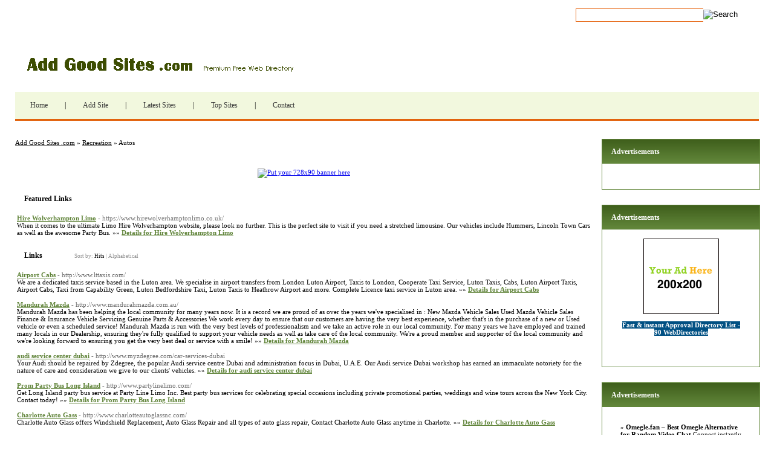

--- FILE ---
content_type: text/html; charset=utf-8
request_url: https://addgoodsites.com/Recreation/Autos/
body_size: 12616
content:

<!DOCTYPE html PUBLIC "-//W3C//DTD XHTML 1.0 Transitional//EN" "http://www.w3.org/TR/xhtml1/DTD/xhtml1-transitional.dtd">
<html xmlns="http://www.w3.org/1999/xhtml">
<head>
<title>Add Good Sites .com - Recreation &gt; Autos </title>
<meta http-equiv="Content-Type" content="text/html; charset=UTF-8" />
<link rel="stylesheet" type="text/css" href="/templates/main.css" />
<!--[if IE]><link rel="stylesheet" type="text/css" href="/templates/ie.css" /><![endif]-->
<meta name="google-site-verification" content="DMcYpmCTzwFpXzZWzkmCqu7is6WXOAS1gxixERK4DLE" />
<meta name="generator" content="Add Good Sites .com Running on PHP Link Directory 2.2.0" />
<!-- Begin AdvertiseSpace Site 91746 -->
<script type="text/javascript">
                (function() {
                    var ads = document.createElement('script');
                    ads.type = 'text/javascript';
                    ads.async = true;
                    ads.src = ('https:' == document.location.protocol ? 'https:' : 'http:') + '//ads.advertisespace.com/ad/91746-pxfw0D/1.js';
                    var s = document.getElementsByTagName('script')[0];
                    s.parentNode.insertBefore(ads, s);
                })();
            </script>
<!-- End AdvertiseSpace Site 91746 -->
<script src='https://www.google.com/recaptcha/api.js'></script>
</head>
<body>
﻿
<form id="search" action="/index.php" method="get">
<input type="text" class="text" onclick="this.value=''" name="q" size="20" value="" /><input type="image" src="/templates/images/searchbtn.jpg" alt="Search" />
</form>
<h1 id="logo"><a href="/">Add Good Sites .com</a></h1>
<ul id="menu"><li><a href="/">Home</a> | </li><li><a href="/submit.php?c=258" title="Submit your link to the directory">Add Site</a> | </li><li><a href="/index.php?p=d" title="Browse latest submitted links">Latest Sites</a> | </li><li><a href="/index.php?p=h" title="Browse most popular links">Top Sites</a> | </li><li><a href="/contact.php" title="Contact directory owner">Contact</a></li></ul><div id="container"><div id="contentcontainer"><div id="content"><div id="path"><a href="/">Add Good Sites .com</a> &raquo; <a href="/Recreation/">Recreation</a> &raquo; Autos</div>
<center>
<div id="contentad369350"></div>
<script type="text/javascript">
    (function(d) {
        var params =
        {
            id: "27bbd747-cfb4-4e8f-a659-63b0cbfedec4",
            d:  "Y3JhaWdzbGlzdGRpcmVjdG9yeS5uZXQ=",
            wid: "369350",
            cb: (new Date()).getTime()
        };

        var qs=[];
        for(var key in params) qs.push(key+'='+encodeURIComponent(params[key]));
        var s = d.createElement('script');s.type='text/javascript';s.async=true;
        var p = 'https:' == document.location.protocol ? 'https' : 'http';
        s.src = p + "://api.content-ad.net/Scripts/widget2.aspx?" + qs.join('&');
        d.getElementById("contentad369350").appendChild(s);
    })(document);
</script>
<div id="contentad369351"></div>
<script type="text/javascript">
    (function(d) {
        var params =
        {
            id: "9569629b-c497-4808-8eb6-1fb760b4885c",
            d:  "Y3JhaWdzbGlzdGRpcmVjdG9yeS5uZXQ=",
            wid: "369351",
            exitPop: true,
            cb: (new Date()).getTime()
        };

        var qs=[];
        for(var key in params) qs.push(key+'='+encodeURIComponent(params[key]));
        var s = d.createElement('script');s.type='text/javascript';s.async=true;
        var p = 'https:' == document.location.protocol ? 'https' : 'http';
        s.src = p + "://api.content-ad.net/Scripts/widget2.aspx?" + qs.join('&');
        d.getElementById("contentad369351").appendChild(s);
    })(document);
</script>
<br />
<!--Start Banner Code--><a href="http://46-directories.directoriesadvertising.com/advertising-46-directories.php" target="_blank" title="Put your 728x90 banner here"><img src="/templates/1_top_banner_7280x900.png" alt="Put your 728x90 banner here" /></a><!--End Banner Code--></center><br /><h3>Featured Links</h3><div id="featlinks"><table><tr><td><a id="id_353593" href="https://www.hirewolverhamptonlimo.co.uk/" title="Hire Wolverhampton Limo" target="_blank">Hire Wolverhampton Limo</a> <span class="url">- https://www.hirewolverhamptonlimo.co.uk/</span><p>When it comes to the ultimate Limo Hire Wolverhampton website, please look no further. This is the perfect site to visit if you need a stretched limousine. Our vehicles include Hummers, Lincoln Town Cars as well as the awesome Party Bus.&nbsp;&raquo;&raquo;&nbsp;<a href="/details.php?id=353593">Details for Hire Wolverhampton Limo</a> </p></td></tr></table></div><h3>Links <span class="small" style="margin-left:50px;">Sort by: <span class="sort">Hits</span> | <a href="?s=A">Alphabetical</a></span></h3><div id="links"><table><tr><td><a id="id_322019" href="http://www.lttaxis.com/" title="Airport Cabs" target="_blank">Airport Cabs</a> <span class="url">- http://www.lttaxis.com/</span><p>We are a dedicated taxis service based in the Luton area. We specialise in airport transfers from London Luton Airport, Taxis to London, Cooperate Taxi Service, Luton Taxis, Cabs, Luton Airport Taxis, Airport Cabs, Taxi from Capability Green, Luton Bedfordshire Taxi, Luton Taxis to Heathrow Airport and more. Complete Licence taxi service in Luton area.&nbsp;&raquo;&raquo;&nbsp;<a href="/details.php?id=322019">Details for Airport Cabs</a> </p></td></tr></table><table><tr><td><a id="id_339029" href="http://www.mandurahmazda.com.au/" title="Mandurah Mazda" target="_blank">Mandurah Mazda</a> <span class="url">- http://www.mandurahmazda.com.au/</span><p>Mandurah Mazda has been helping the local community for many years now.  It is a record we are proud of as over the years we&#039;ve specialised in :
New Mazda Vehicle Sales
Used Mazda Vehicle Sales
Finance &amp; Insurance
Vehicle Servicing
Genuine Parts &amp; Accessories
We work every day to ensure that our customers are having the very best experience, whether that&#039;s in the purchase of a new or Used vehicle or even a scheduled service!
Mandurah Mazda is run with the very best levels of professionalism and we take an active role in our local community.
For many years we have employed and trained many locals in our Dealership, ensuring they&#039;re fully qualified to support your vehicle needs as well as take care of the local community.
We&#039;re a proud member and supporter of the local community and we&#039;re looking forward to ensuring you get the very best deal or service with a smile!&nbsp;&raquo;&raquo;&nbsp;<a href="/details.php?id=339029">Details for Mandurah Mazda</a> </p></td></tr></table><table><tr><td><a id="id_342365" href="http://www.myzdegree.com/car-services-dubai" title="audi service center dubai" target="_blank">audi service center dubai</a> <span class="url">- http://www.myzdegree.com/car-services-dubai</span><p>Your Audi should be repaired by Zdegree, the popular Audi service centre Dubai and administration focus in Dubai, U.A.E. Our Audi service Dubai workshop has earned an immaculate notoriety for the nature of care and consideration we give to our clients&#039; vehicles.&nbsp;&raquo;&raquo;&nbsp;<a href="/details.php?id=342365">Details for audi service center dubai</a> </p></td></tr></table><table><tr><td><a id="id_342563" href="http://www.partylinelimo.com/" title="Prom Party Bus Long Island" target="_blank">Prom Party Bus Long Island</a> <span class="url">- http://www.partylinelimo.com/</span><p>Get Long Island party bus service at Party Line Limo Inc. Best party bus services for celebrating special occasions including private promotional parties, weddings and wine tours across the New York City. Contact today!&nbsp;&raquo;&raquo;&nbsp;<a href="/details.php?id=342563">Details for Prom Party Bus Long Island</a> </p></td></tr></table><table><tr><td><a id="id_343871" href="http://www.charlotteautoglassnc.com/" title="Charlotte Auto Gass" target="_blank">Charlotte Auto Gass</a> <span class="url">- http://www.charlotteautoglassnc.com/</span><p>Charlotte Auto Glass offers Windshield Replacement, Auto Glass Repair and all types of auto glass repair, Contact Charlotte Auto Glass anytime in Charlotte.&nbsp;&raquo;&raquo;&nbsp;<a href="/details.php?id=343871">Details for Charlotte Auto Gass</a> </p></td></tr></table><table><tr><td><a id="id_320866" href="http://thebattery.guru/optima-battery-reviews/" title="optima battery review" target="_blank">optima battery review</a> <span class="url">- http://thebattery.guru/optima-battery-reviews/</span><p>See our detailed Optima battery reviews. We have reviewed the Redtop, Yellowtop and even the Bluetop to ensure you select the best battery for you.&nbsp;&raquo;&raquo;&nbsp;<a href="/details.php?id=320866">Details for optima battery review</a> </p></td></tr></table><table><tr><td><a id="id_322253" href="http://locksmithssanjose.com/" title="Locksmith San Jose" target="_blank">Locksmith San Jose</a> <span class="url">- http://locksmithssanjose.com/</span><p>Mobile Locksmith San Jose covers the whole services of locksmith in San Jose CA. We are  the best locksmith team to serve our customers with excellent services.&nbsp;&raquo;&raquo;&nbsp;<a href="/details.php?id=322253">Details for Locksmith San Jose</a> </p></td></tr></table><table><tr><td><a id="id_326703" href="http://alluscarinsurance.com/" title="All US Cheap Car Insurance Denver CO" target="_blank">All US Cheap Car Insurance Denver CO</a> <span class="url">- http://alluscarinsurance.com/</span><p>All US Cheap Car Insurance Denver CO stands at number 20 in the list of cities with most expensive car insurance rates in US. That means car owners in Denver CO pay 25% more in insurance premium than the national average. This make it mandatory for you to shop for a few car insurance rates before you buy your policy. Exactly where we fit in for you. We help you get multiple car insurance quotes at one place with just 5 simple questions answered or on a quick call with one of our agents.&nbsp;&raquo;&raquo;&nbsp;<a href="/details.php?id=326703">Details for All US Cheap Car Insurance Denver CO</a> </p></td></tr></table><table><tr><td><a id="id_328532" href="http://www.automodulesource.com/1/pr/Ford-ECM.html" title="Ford ECU Repair Cost" target="_blank">Ford ECU Repair Cost</a> <span class="url">- http://www.automodulesource.com/1/pr/Ford-ECM.html</span><p>Ford ECU is a very important component when it comes to performance of your car. It happens to be a remarkable machine placed under the hood of an automobile. It is the heart of your Ford. The engine of modern Ford has significantly improved since the time it was first launched and made a name for itself; and has been maintaining it till date. However like other parts and features, the engine has also evolved significantly. It is no more straight and simple working. Now there are complexities involved that we could not have imagined and it is called the Engine Control Unit or ECU. Ford ECU plays a major role in the performance of the engine of Ford’s fuel injection system.&nbsp;&raquo;&raquo;&nbsp;<a href="/details.php?id=328532">Details for Ford ECU Repair Cost</a> </p></td></tr></table><table><tr><td><a id="id_329393" href="https://www.jewelcars.co.uk" title="Taxi from Gatwick to Maidstone" target="_blank">Taxi from Gatwick to Maidstone</a> <span class="url">- https://www.jewelcars.co.uk</span><p>Jewel Cars offering the best and luxurious Taxi from Gatwick to Maidstone. We make sure your comfort and privacy hence we hire only professional and experienced drivers. Learn more from our website!&nbsp;&raquo;&raquo;&nbsp;<a href="/details.php?id=329393">Details for Taxi from Gatwick to Maidstone</a> </p></td></tr></table><table><tr><td><a id="id_333704" href="http://kingpinchoppers.com.au" title="Custom choppers for sale Brisbane" target="_blank">Custom choppers for sale Brisbane</a> <span class="url">- http://kingpinchoppers.com.au</span><p>You can get custom choppers like Hunter motorcycle for sale at King Pin Choppers in Brisbane. You can even get chopper motorcycle parts at a great price in Brisbane.&nbsp;&raquo;&raquo;&nbsp;<a href="/details.php?id=333704">Details for Custom choppers for sale Brisbane</a> </p></td></tr></table><table><tr><td><a id="id_336641" href="http://www.fixmykars.com/" title="Car Repair and Services Bangalore: www.fixmykars.com" target="_blank">Car Repair and Services Bangalore: www.fixmykars.com</a> <span class="url">- http://www.fixmykars.com/</span><p>Car stopped in the middle of the nowhere? Got a blown tire on the highway? (Or) let it be anything else! We have got you covered! 24/7 car wash services, car painting services, car battery repair services, car service and repair anywhere in Bangalore!&nbsp;&raquo;&raquo;&nbsp;<a href="/details.php?id=336641">Details for Car Repair and Services Bangalore: www.fixmykars.com</a> </p></td></tr></table><table><tr><td><a id="id_339305" href="http://www.repair-manuals.eu" title="repair-manuals.eu" target="_blank">repair-manuals.eu</a> <span class="url">- http://www.repair-manuals.eu</span><p>An excellent guide for motorcycle repairing! Free download pdf manuals. For any motorcycle or ATV, here you can find what you need.&nbsp;&raquo;&raquo;&nbsp;<a href="/details.php?id=339305">Details for repair-manuals.eu</a> </p></td></tr></table><table><tr><td><a id="id_342626" href="https://audiservicedubai.blogspot.com/2018/06/welcome-to-world-of-audi-service-dubai.html" title="audi service dubai" target="_blank">audi service dubai</a> <span class="url">- http://audiservicedubai.blogspot.com/2018/06/welcome-to-world-of-audi-service-dubai.html</span><p>Your Audi should be repaired by Zdegree, the popular Audi service centre Dubai and administration focus in Dubai, U.A.E. Our Audi service Dubai workshop has earned an immaculate notoriety for the nature of care and consideration we give to our clients&#039; vehicles.&nbsp;&raquo;&raquo;&nbsp;<a href="/details.php?id=342626">Details for audi service dubai</a> </p></td></tr></table><table><tr><td><a id="id_344305" href="http://www.carhp.com/" title="Car For Sale and Car Price Comparison in USA" target="_blank">Car For Sale and Car Price Comparison in USA</a> <span class="url">- http://www.carhp.com/</span><p>Avail amazing Car For Sale,Car Price Comparison and New Car Prices in USA.Get the best used car deals,reviews and ratings,latest car news at carhp.com&nbsp;&raquo;&raquo;&nbsp;<a href="/details.php?id=344305">Details for Car For Sale and Car Price Comparison in USA</a> </p></td></tr></table><table><tr><td><a id="id_345668" href="http://www.landmarkcars.co.in/" title="Mercedes Showroom in Mumbai" target="_blank">Mercedes Showroom in Mumbai</a> <span class="url">- http://www.landmarkcars.co.in/</span><p>Landmark Cars is one of the largest and the fastest growing authorized dealership for Mercedes-Benz passenger cars in Mumbai. Landmark Cars functions under the aegis of Landmark Group- one of the largest auto retail chains in the country today.&nbsp;&raquo;&raquo;&nbsp;<a href="/details.php?id=345668">Details for Mercedes Showroom in Mumbai</a> </p></td></tr></table><table><tr><td><a id="id_346849" href="https://carservicingdubai.blogspot.com/2018/07/all-automotive-services-under-one-roof.html" title="Toyota service center Dubai" target="_blank">Toyota service center Dubai</a> <span class="url">- http://carservicingdubai.blogspot.com/2018/07/all-automotive-services-under-one-roof.html</span><p>Zdegree automotive service center is specialised in Audi, Nissan, Toyota services in our service center. Our mechanics have years of experience in Audi service Dubai in UAE and also our Audi service center Dubai provide great services to our customers.&nbsp;&raquo;&raquo;&nbsp;<a href="/details.php?id=346849">Details for Toyota service center Dubai</a> </p></td></tr></table><table><tr><td><a id="id_315460" href="http://jfcarlson.com/selling-old-cars-for-cash-consider-these-safe-and-useful-tips/" title="cash money cars Maryland" target="_blank">cash money cars Maryland</a> <span class="url">- http://jfcarlson.com/selling-old-cars-for-cash-consider-these-safe-and-useful-tips/</span><p>There are many people in the USA who want to get cash money cars Maryland. In order to sell their car fast, they need to contact Sell Your Car Here. This is a reliable company that offers cash for cars Maryland.&nbsp;&raquo;&raquo;&nbsp;<a href="/details.php?id=315460">Details for cash money cars Maryland</a> </p></td></tr></table><table><tr><td><a id="id_315550" href="http://www.holybasilmediclinic.com/" title="Best Clinic in Chandigarh | Infection doctor" target="_blank">Best Clinic in Chandigarh | Infection doctor</a> <span class="url">- http://www.holybasilmediclinic.com/</span><p>We likewise give the administration of e-restorative to associations. representative of the association will simply fill in a type of his points of interest and need to answer a general poll to get his therapeutic wellness endorsement for his/her occupation in that association.&nbsp;&raquo;&raquo;&nbsp;<a href="/details.php?id=315550">Details for Best Clinic in Chandigarh | Infection doctor</a> </p></td></tr></table><table><tr><td><a id="id_316563" href="http://www.melbourne-car-removals.com.au/" title="Sell Any Car to Wreckers Melbourne" target="_blank">Sell Any Car to Wreckers Melbourne</a> <span class="url">- http://www.melbourne-car-removals.com.au/</span><p>Melbourne Car Removals Dismantle Yard Makes the process of recycling of any vehicles are more easy and also the process of selling cars online. Under our Car Wreckers Melbourne Wide Scheme, Several Top Affiliated Directly Deal With Us, That’s why we buy cars for wrecking near to you.&nbsp;&raquo;&raquo;&nbsp;<a href="/details.php?id=316563">Details for Sell Any Car to Wreckers Melbourne</a> </p></td></tr></table><table><tr><td><a id="id_319553" href="http://www.classiccarssc.us/" title="Old Used Car Dealers and Classic Car of SC Inc - SC" target="_blank">Old Used Car Dealers and Classic Car of SC Inc - SC</a> <span class="url">- http://www.classiccarssc.us/</span><p>Contact Classic Car of SC Inc for Used Car Dealers and Old Car Dealers in SC&nbsp;&raquo;&raquo;&nbsp;<a href="/details.php?id=319553">Details for Old Used Car Dealers and Classic Car of SC Inc - SC</a> </p></td></tr></table><table><tr><td><a id="id_319594" href="http://www.towingserviceselpaso.us/" title="Roadside Assistance, 24 Hour Tow, Long Distance Towing, Auto Repair - El Paso" target="_blank">Roadside Assistance, 24 Hour Tow, Long Distance Towing, Auto Repair - El Paso</a> <span class="url">- http://www.towingserviceselpaso.us/</span><p>We offer Roadside Assistance, 24 Hour Tow, Long Distance Towing and Auto Repair in El Paso&nbsp;&raquo;&raquo;&nbsp;<a href="/details.php?id=319594">Details for Roadside Assistance, 24 Hour Tow, Long Distance Towing, Auto Repair - El Paso</a> </p></td></tr></table><table><tr><td><a id="id_319601" href="http://www.njautorepair.us/" title="Auto Service, Auto Diagnostic, Auto Brake Service and Radiator Repair - NJ" target="_blank">Auto Service, Auto Diagnostic, Auto Brake Service and Radiator Repair - NJ</a> <span class="url">- http://www.njautorepair.us/</span><p>We are the best Auto Service in New Jersey as we provide Auto Diagnostic, Auto Brake Service and Radiator Repair in New Jersey&nbsp;&raquo;&raquo;&nbsp;<a href="/details.php?id=319601">Details for Auto Service, Auto Diagnostic, Auto Brake Service and Radiator Repair - NJ</a> </p></td></tr></table><table><tr><td><a id="id_319646" href="http://www.militarybasetowing.us/" title="Towing Salvage, Military Base Towing and Abandoned Vehicle Towing - VA" target="_blank">Towing Salvage, Military Base Towing and Abandoned Vehicle Towing - VA</a> <span class="url">- http://www.militarybasetowing.us/</span><p>We provide Towing Salvage, Military Base Towing and Abandoned Vehicle Towing in Virginia&nbsp;&raquo;&raquo;&nbsp;<a href="/details.php?id=319646">Details for Towing Salvage, Military Base Towing and Abandoned Vehicle Towing - VA</a> </p></td></tr></table><table><tr><td><a id="id_320826" href="http://www.jskautomotive.co.uk/hyundai-car-parts/" title="Starter For Hyundai I-10" target="_blank">Starter For Hyundai I-10</a> <span class="url">- http://www.jskautomotive.co.uk/hyundai-car-parts/</span><p>JSK Automotive offers complete list of spare parts for Hyundai cars includes Engine, Brake, Suspension, Clutch, Electrical, Body &amp; more..&nbsp;&raquo;&raquo;&nbsp;<a href="/details.php?id=320826">Details for Starter For Hyundai I-10</a> </p></td></tr></table><table><tr><td><a id="id_324196" href="http://thetradeincompany.com/service/" title="Auto Repair Shop North Windham, CT" target="_blank">Auto Repair Shop North Windham, CT</a> <span class="url">- http://thetradeincompany.com/service/</span><p>You&#039;ve been in an accident and need to repair your car. Find out how you can get the damage estimated and where to find a local repair shop in North Windham, CT&nbsp;&raquo;&raquo;&nbsp;<a href="/details.php?id=324196">Details for Auto Repair Shop North Windham, CT</a> </p></td></tr></table><table><tr><td><a id="id_325065" href="http://starcityautos.com/" title="Toyota Genuine Spare Parts Dubai" target="_blank">Toyota Genuine Spare Parts Dubai</a> <span class="url">- http://starcityautos.com/</span><p>Genuine Honda Parts Dubai, We Supply genuine spare parts of the following manufacturers - Toyota, Nissan, Honda, Hyundai, Kia, Ford, Land Rover, Mazda, Hino.&nbsp;&raquo;&raquo;&nbsp;<a href="/details.php?id=325065">Details for Toyota Genuine Spare Parts Dubai</a> </p></td></tr></table><table><tr><td><a id="id_325926" href="http://www.injurycarechiropractic.com/" title="car wreck" target="_blank">car wreck</a> <span class="url">- http://www.injurycarechiropractic.com/</span><p>Auto injuries, worker&#039;s comp., slip and falls, personal injury. Ask Sherri? 635-CARE(2273) Dr. Byers, Jr. D.C. 3813 7th St. 40216&nbsp;&raquo;&raquo;&nbsp;<a href="/details.php?id=325926">Details for car wreck</a> </p></td></tr></table><table><tr><td><a id="id_327555" href="http://autoappraise.net" title="autoappraise.net" target="_blank">autoappraise.net</a> <span class="url">- http://autoappraise.net</span><p>Get newest automotive news along with feedbacks, podcasts, good images and discussions about British made cars and the British auto industry.&nbsp;&raquo;&raquo;&nbsp;<a href="/details.php?id=327555">Details for autoappraise.net</a> </p></td></tr></table><table><tr><td><a id="id_330417" href="http://www.gotplant.co.za/author/templeton17costello/" title="Starwood Inns Jobs In Bahrain" target="_blank">Starwood Inns Jobs In Bahrain</a> <span class="url">- http://www.gotplant.co.za/author/templeton17costello/</span><p>Apparently there have been various passengers behind the aircraft who had indicators of the flu and with the H1N1 outbreak the Manama Airport authorities were not taking chances.
At one time I thought we would have to be quarantined in Bahrain someplace as a result of the flight captain and the crew weren&#039;t informative at all the state of affairs.&nbsp;&raquo;&raquo;&nbsp;<a href="/details.php?id=330417">Details for Starwood Inns Jobs In Bahrain</a> </p></td></tr></table><table><tr><td><a id="id_336907" href="http://anttravels.com/" title="Luxury Volvo Bus Hire Delhi, India| Bus Rental in Delhi | Car Hire in Delhi, Travel Agent" target="_blank">Luxury Volvo Bus Hire Delhi, India| Bus Rental in Delhi | Car Hire in Delhi, Travel Agent</a> <span class="url">- http://anttravels.com/</span><p>Call: +91-9811992203 for Luxury volvo bus, coach hire, car and tempo travellers for all major tourist destinations in India at best price with Best deals. Also travel agent in delhi, tourist operators in delhi, domestic tour operator in delhi, travel agency in delhi ncr.&nbsp;&raquo;&raquo;&nbsp;<a href="/details.php?id=336907">Details for Luxury Volvo Bus Hire Delhi, India| Bus Rental in Delhi | Car Hire in Delhi, Travel Agent</a> </p></td></tr></table><table><tr><td><a id="id_338789" href="http://www.autopassindia.com/uvss-and-lprs.html" title="Under Vehicle Scanning System" target="_blank">Under Vehicle Scanning System</a> <span class="url">- http://www.autopassindia.com/uvss-and-lprs.html</span><p>It can be integrated to centralized monitoring system to handle it smoothly. AutoPass India offers innovative UVSS to scan and monitor the vehicle and bring clear images for high-end security&nbsp;&raquo;&raquo;&nbsp;<a href="/details.php?id=338789">Details for Under Vehicle Scanning System</a> </p></td></tr></table><table><tr><td><a id="id_341042" href="http://www.mytvs.in/" title="Auto Body Repair" target="_blank">Auto Body Repair</a> <span class="url">- http://www.mytvs.in/</span><p>India’s fastest growing network of car service &amp; repair studios in Tamil Nadu, Andra Pradesh, Karnataka, Telangana, Kerala, and Pune. Pick up and drop available. Now avail atHome, 500 car services at your doorstep!&nbsp;&raquo;&raquo;&nbsp;<a href="/details.php?id=341042">Details for Auto Body Repair</a> </p></td></tr></table><table><tr><td><a id="id_341537" href="http://www.autotowclub.com" title="Unlimited Roadside Assistance Benefits" target="_blank">Unlimited Roadside Assistance Benefits</a> <span class="url">- http://www.autotowclub.com</span><p>We at Auto Tow Club offer comprehensive roadside packages, including emergency roadside services, towing, loss protection and much, much more.&nbsp;&raquo;&raquo;&nbsp;<a href="/details.php?id=341537">Details for Unlimited Roadside Assistance Benefits</a> </p></td></tr></table><table><tr><td><a id="id_343890" href="http://www.joescarrentalgoa.com/" title="Self drive cars in Goa  +91-913-774-4532" target="_blank">Self drive cars in Goa  +91-913-774-4532</a> <span class="url">- http://www.joescarrentalgoa.com/</span><p>Joes self drive car rentals gives you the freedom you desire with the convenience of driving at your own pace. Whether you are on a business trip or leisure holiday, book a self drive car  in Goa and explore the town hassle free by driving a car of your choice like you own it. Joes Car rental Goa Self Drive Cars offers wide range of cars for rent in Goa for you to choose.We also provide cars with experienced drivers.Call Now  +91-913-774-4532&nbsp;&raquo;&raquo;&nbsp;<a href="/details.php?id=343890">Details for Self drive cars in Goa  +91-913-774-4532</a> </p></td></tr></table><table><tr><td><a id="id_344021" href="https://tyreshopdubai.blogspot.com/2018/06/buy-tires-online.html" title="Pirelli tyres dubai" target="_blank">Pirelli tyres dubai</a> <span class="url">- http://tyreshopdubai.blogspot.com/2018/06/buy-tires-online.html</span><p>Buy Pirelli tyres Dubai online at ZDEGREE. ZDEGREE is the leading tire dealer &amp; tire distributor of Pirelli tires Abudhabi, Dubai, and Sharjah.&nbsp;&raquo;&raquo;&nbsp;<a href="/details.php?id=344021">Details for Pirelli tyres dubai</a> </p></td></tr></table><table><tr><td><a id="id_344147" href="https://cardetailinguae.blogspot.com/2018/07/ensure-your-safety-while-driving-by.html" title="car detailing Dubai" target="_blank">car detailing Dubai</a> <span class="url">- http://cardetailinguae.blogspot.com/2018/07/ensure-your-safety-while-driving-by.html</span><p>ZDEGREE offers Full Car Cleaning, Professional Auto Detailing, Exterior Car Wash, Car Polishing, and top-class Car Window Tinting services in Dubai, UAE.&nbsp;&raquo;&raquo;&nbsp;<a href="/details.php?id=344147">Details for car detailing Dubai</a> </p></td></tr></table><table><tr><td><a id="id_344576" href="http://www.helenalock.com" title="Locksmith Emergency Services | Rekeying Services | Lock Repair Services | Lock Replcement | Residential Lockout Service - Helena - Rusty&#039;s Lockout Services" target="_blank">Locksmith Emergency Services | Rekeying Services | Lock Repair Services | Lock Replcement | Residential Lockout Service - Helena - Rusty&#039;s Lockout Services</a> <span class="url">- http://www.helenalock.com</span><p>Rusty&#039;s Lockout Services are Locksmith Emergency Services and Repair and Replacement Services on Locks and Keys and Offering Residential Lockout and Rekeying Services at Helena&nbsp;&raquo;&raquo;&nbsp;<a href="/details.php?id=344576">Details for Locksmith Emergency Services | Rekeying Services | Lock Repair Services | Lock Replcement | Residential Lockout Service - Helena - Rusty&#039;s Lockout Services</a> </p></td></tr></table><table><tr><td><a id="id_345247" href="http://www.armaspeed.com" title="ARMA SPEED\Air Filter" target="_blank">ARMA SPEED\Air Filter</a> <span class="url">- http://www.armaspeed.com</span><p>&nbsp;&raquo;&raquo;&nbsp;<a href="/details.php?id=345247">Details for ARMA SPEED\Air Filter</a> </p></td></tr></table><table><tr><td><a id="id_345864" href="http://smartprodetailing.com.au/" title="Smart Pro Detailing" target="_blank">Smart Pro Detailing</a> <span class="url">- http://smartprodetailing.com.au/</span><p>We, ‘Smart Pro Detailing’ are here to provide you amazing car detailing services in reasonable prices. Professional executing these works are all experienced and have received training. If you are finding a service provider who will provide these services quickly and appropriately, trust us blindly and enjoy the quality. To know more, call us at (07) 4221 1377 or you can visit smartprodetailing.com.au.&nbsp;&raquo;&raquo;&nbsp;<a href="/details.php?id=345864">Details for Smart Pro Detailing</a> </p></td></tr></table><table><tr><td><a id="id_345908" href="https://gpstrackentracec.blogspot.com" title="Takenregistratie" target="_blank">Takenregistratie</a> <span class="url">- http://gpstrackentracec.blogspot.com</span><p>Welkom bij GPSTrackenTrace.be - GPS Track en trace. Online track en tracing van uw voertuigen of werfmachines. Gps voertuig volgsysteem, gps tracking auto&nbsp;&raquo;&raquo;&nbsp;<a href="/details.php?id=345908">Details for Takenregistratie</a> </p></td></tr></table><table><tr><td><a id="id_347261" href="http://www.magrepairsezyfind.co.za/Gauteng/Ekurhuleni/MagRepairs-in-Vosloorus.aspx" title="Mag Repairs in Vosloorus" target="_blank">Mag Repairs in Vosloorus</a> <span class="url">- http://www.magrepairsezyfind.co.za/Gauteng/Ekurhuleni/MagRepairs-in-Vosloorus.aspx</span><p>Mag Repairs in Vosloorus - We provide best MagRepairs service in Vosloorus. Contact us with all Correct Information, Snap picture and request car part for quotes.&nbsp;&raquo;&raquo;&nbsp;<a href="/details.php?id=347261">Details for Mag Repairs in Vosloorus</a> </p></td></tr></table><table><tr><td><a id="id_347390" href="https://creativewaveservice.blogspot.com/2018/08/the-concept-of-cad-engineering.html" title="Creative Wave | Hard modelling car design: The Concept of CAD Engineering" target="_blank">Creative Wave | Hard modelling car design: The Concept of CAD Engineering</a> <span class="url">- http://creativewaveservice.blogspot.com/2018/08/the-concept-of-cad-engineering.html</span><p>CAD (Computer Aided Design) Engineering eases the process of designing a layout which was very complicated earlier. CAD Engineering with the help of software and other tools design the layout of any product that is to be produced. Engineering design is all about designing the layout with the help of graphical symbols which include points, line, curves and so on. Creative-wave also features CAD and is the best car design company in Germany.&nbsp;&raquo;&raquo;&nbsp;<a href="/details.php?id=347390">Details for Creative Wave | Hard modelling car design: The Concept of CAD Engineering</a> </p></td></tr></table><table><tr><td><a id="id_488048" href="https://updatesbox.com/" title="UpdatesBox" target="_blank">UpdatesBox</a> <span class="url">- https://updatesbox.com/</span><p>The Pakistani Rolls Royce Phantom replica is viral over social media for its looks, quality and above all it is a Limousine. Everything in the workshop is manufactured by hand and is located in Gujranwala, Pakistan and the workshop is know for converting cars to super cars and also cars to a limousine. The workshop charges around Rs. 2 million.&nbsp;&raquo;&raquo;&nbsp;<a href="/details.php?id=488048">Details for UpdatesBox</a> </p></td></tr></table><table><tr><td><a id="id_348481" href="http://www.sanfranciscopartybuslimo.com/" title="San Francisco Party Bus and Limo" target="_blank">San Francisco Party Bus and Limo</a> <span class="url">- http://www.sanfranciscopartybuslimo.com/</span><p>San Francisco Party Bus &amp; Limo provides exactly the thing you need to make your party legendary. We offer luxurious, sleek, and ultra-cool limos and party buses, at affordable costs for all types of events. If you want your guests, friends, and family to remember your amazing party for a long time, then San Francisco Party Bus &amp; Limo is always there at your service to cover your back.&nbsp;&raquo;&raquo;&nbsp;<a href="/details.php?id=348481">Details for San Francisco Party Bus and Limo</a> </p></td></tr></table><table><tr><td><a id="id_400676" href="http://paradisecardetailing.com/" title="car detailing thornhill" target="_blank">car detailing thornhill</a> <span class="url">- http://paradisecardetailing.com/</span><p>Welcome to Paradise Car Detailing, We offer the professional car detailing service in Toronto &amp; North York. We using top auto detailing tools and products for your car detailing service. Call Us Today - 647.872.8611&nbsp;&raquo;&raquo;&nbsp;<a href="/details.php?id=400676">Details for car detailing thornhill</a> </p></td></tr></table><table><tr><td><a id="id_427852" href="https://sydneycash4car.com.au/cash-for-scrap-cars/" title="Scrap Car dealer in Sydney, Sydney Cash 4 Car" target="_blank">Scrap Car dealer in Sydney, Sydney Cash 4 Car</a> <span class="url">- https://sydneycash4car.com.au/cash-for-scrap-cars/</span><p>Sydney Cash 4 Car is the genuine Scrap Car dealer in Sydney, providing Instant Cash For Scrap Cars. We are dedicated to car owners and provide Instant Cash for Car offers of up to $9999. It is not safe to dispose of old vehicles in landfills. Better yet, contact us and receive a completely free car removal service. Contact 0477 962 919.&nbsp;&raquo;&raquo;&nbsp;<a href="/details.php?id=427852">Details for Scrap Car dealer in Sydney, Sydney Cash 4 Car</a> </p></td></tr></table><table><tr><td><a id="id_428407" href="https://generalintlgroup.com/en/home" title="General International Group" target="_blank">General International Group</a> <span class="url">- https://generalintlgroup.com/en/home</span><p>General International Group holds more than 30 years of expertise and exposure with strong presence in the UAE delivering engineering solutions in specialized services to 200 + customers across verticals. Our team can work closely with you to support from the Design stage of a project. We have the capability to Supply, Design, Install, Commission and Hand over the project to our customers on time and on budget. 
Our Products are- 
Energy Saving Solutions
Fire Alarm Systems
Fire Hose Reel System
Fire Sprinkler System
Cctv Systems
Home Automation Systems
Gate Barrier System
Structured Cabling System
Intrusion Detection System
Access Control Systems
Water Saving Solutions
Water Treatment Chemicals
Water Treatment Plant
Water Filtration System
Our Services includes-
HVAC maintenance
MEP maintenance
Building Maintenance
Swimming Pool Maintenance
RO plant maintenance
Waste Water Treatment
Potable Water Purification
Facility Management   
Fire System Maintenance
Maintenance of Fire Extinguishers
CCTV Camera Installation
Contact Us at - 
General International Group
Al Shafar Investment Building, Dubai, UAE
Email Id: <a href="/cdn-cgi/l/email-protection" class="__cf_email__" data-cfemail="98f1f6fef7d8fffdf6fdeaf9f4f1f6ecf4ffeaf7ede8b6fbf7f5">[email&#160;protected]</a>
Website:  https://generalintlgroup.com/en/home
Phone Number: +971 56 177 7276&nbsp;&raquo;&raquo;&nbsp;<a href="/details.php?id=428407">Details for General International Group</a> </p></td></tr></table><table><tr><td><a id="id_471976" href="https://vwcentral.com.au/h-r-lowering-springs-vw-mk7-golf-r.html" title="H&amp;R Lowering Springs - VW MK7 &amp; MK7.5 Golf VII R Lowers F/R 25mm" target="_blank">H&amp;R Lowering Springs - VW MK7 &amp; MK7.5 Golf VII R Lowers F/R 25mm</a> <span class="url">- https://vwcentral.com.au/h-r-lowering-springs-vw-mk7-golf-r.html</span><p>H&amp;R Special Springs are high-quality products — they will not set or sag. Designed and manufactured to be strong, resilient, and more durable than other automotive coil springs. All H&amp;R springs are crafted from a special (hf) 54SiCr6 spring steel to ensure premium quality and performance.&nbsp;&raquo;&raquo;&nbsp;<a href="/details.php?id=471976">Details for H&amp;R Lowering Springs - VW MK7 &amp; MK7.5 Golf VII R Lowers F/R 25mm</a> </p></td></tr></table><table><tr><td><a id="id_485860" href="https://pelicandiagnostics.uk/" title="Pelican Diagnostics" target="_blank">Pelican Diagnostics</a> <span class="url">- https://pelicandiagnostics.uk/</span><p>Address
Padley Farm, Drove Lane, Sleaford  ,Lincolnshire ,NG34 8JQ, United Kingdom
Phone
+44 7518 431998
Website:
https://pelicandiagnostics.uk/
Email:
<a href="/cdn-cgi/l/email-protection" class="__cf_email__" data-cfemail="5a3935342e3b392e1a2a3f3633393b343e333b3d3435292e333929742f31">[email&#160;protected]</a>
Pelican Diagnostics, a leading provider of automotive electronic module repair and cloning services, blends advanced technology with exceptional expertise. Our dedication to precision, speed, and client satisfaction underpins our reliable, high-quality solutions, making us the preferred choice for auto electronic needs. Trust Pelican Diagnostics for superior service and performance.
Opening Times:
Monday to Friday  9 AM–5 PM
Saturday 10 AM–12 PM&nbsp;&raquo;&raquo;&nbsp;<a href="/details.php?id=485860">Details for Pelican Diagnostics</a> </p></td></tr></table></div><script data-cfasync="false" src="/cdn-cgi/scripts/5c5dd728/cloudflare-static/email-decode.min.js"></script><script type="text/javascript">/* <![CDATA[ */var root = '';
   var a = document.getElementsByTagName("a");
   for(i = 0; i< a.length; i++)
      if(a[i].id != '')
         a[i].onclick = count_link;
   function count_link() {
      i = new Image();
      i.src= root+'/cl.php?id='+this.id;
      return true;
   }
   /* ]]> */</script><div class="navig"><div style="float: right">Previous&nbsp;<a class="a" href="/Recreation/Autos/">[1]</a>   <a class="" href="?p=2">2</a>   <a class="" href="?p=3">3</a>   <a class="" href="?p=4">4</a>   <a class="" href="?p=5">5</a>   <a class="" href="?p=6">6</a>   <a class="" href="?p=7">7</a>   <a class="" href="?p=8">8</a>&nbsp;<a class="" href="?p=2">Next</a>
</div>Total records: 394</div><center></center><br /></div></div><div id="sidebar"><div class="box"><h3>Advertisements</h3><br /></div><div class="box"><h3>Advertisements</h3><center><center>
<!--Start Banner Code--><a href="http://46-directories.directoriesadvertising.com/advertising-46-directories.php#125x125banner" target="_blank" title="advertising with 46 directories"><img src="/templates/1_side_banner.png" alt="YOUR BANNER HERE" /></a><!--End Banner Code--><br /><br />
﻿<span style="background-color: #005083; color: #fff; padding: 3 6px;"><a href="http://www.free-weblink.com/free-directory-list-1.php" title="Fast & instant Approval Directory List - 90 WebDirectories"><font color=#FFFFFF><b>Fast & instant Approval Directory List - 90 WebDirectories</b></font></a></span><br /><br />
<div id="contentad369352"></div>
<script type="text/javascript">
    (function(d) {
        var params =
        {
            id: "58b33448-e20c-4807-9ed1-01b2d6fbd34e",
            d:  "Y3JhaWdzbGlzdGRpcmVjdG9yeS5uZXQ=",
            wid: "369352",
            cb: (new Date()).getTime()
        };

        var qs=[];
        for(var key in params) qs.push(key+'='+encodeURIComponent(params[key]));
        var s = d.createElement('script');s.type='text/javascript';s.async=true;
        var p = 'https:' == document.location.protocol ? 'https' : 'http';
        s.src = p + "://api.content-ad.net/Scripts/widget2.aspx?" + qs.join('&');
        d.getElementById("contentad369352").appendChild(s);
    })(document);
</script>
<br /><br />
</center></center></div><div class="box"><h3>Advertisements</h3><br />﻿<font color=#000000>&raquo; <a href="https://omegle.fan" title="Omegle.fan – Best Omegle Alternative for Random Video Chat"><b>Omegle.fan – Best Omegle Alternative for Random Video Chat</b></a> Connect instantly with strangers worldwide on Omegle.fan. A fast, safe, and lightweight Omegle alternative where you can enjoy random video and text chats anytime, anywhere.</font><br /><br /><font color=#000000>&raquo; <a href="https://promo.cuckoo.homes/type/best-air-purifier-malaysia/" title="air purifier malaysia"><b>air purifier malaysia</b></a> Find the best Air Purifier Malaysia – CUCKOO advanced technology.</font><br /><br /><font color=#000000>&raquo; <a href="https://zarinaescorts.com/russian-escort-in-gurgaon/" title="Hire 100% discreet Russian escorts in Gurgaon for hotel fun"><b>Hire 100% discreet Russian escorts in Gurgaon for hotel fun</b></a> Meet VIP Russian Escorts in Gurgaon Now!</font><br /><br /><font color=#000000>&raquo; <a href="https://all4webs.com/pmland" title="WEBSITE TRAFFIC STRATEGIES"><b>WEBSITE TRAFFIC STRATEGIES</b></a> Make Money Online With Proven Strategies To Increase Website Traffic</font><br /><br />
﻿<font color=#000000>&raquo; <a href="https://toothemoonbounceco.com/" title="Too The Moon Bounce Co"><b>Too The Moon Bounce Co</b></a> A bounce house company located in Apopka providing premium inflatables from waterslides, bounce houses, bounce houses with slides, obstacle courses and games.</font><br /><br />
﻿<br /><br />
﻿<br /><br />
﻿<br /><br />
<font color=#000000>&raquo;<strong><a href="http://46-directories.directoriesadvertising.com/advertising-46-directories.php#sponsorlink" target="_blank" title="Your Link Here for $0.80/directory">Your Link Here for $0.80</a></strong></font><br /><br />
<font color=#000000>&raquo;<strong><a href="http://46-directories.directoriesadvertising.com/advertising-46-directories.php#sponsorlink" target="_blank" title="Your Link Here for $0.80/directory">Your Link Here for $0.80</a></strong></font><br /><br /></div></div></div><br /><center>	
<div id="contentad369123"></div>
<script type="text/javascript">
    (function(d) {
        var params =
        {
            id: "789868ee-a3f2-410b-9cf5-d245ea744da7",
            d:  "YWRkZ29vZHNpdGVzLmNvbQ==",
            wid: "369123",
            cb: (new Date()).getTime()
        };

        var qs=[];
        for(var key in params) qs.push(key+'='+encodeURIComponent(params[key]));
        var s = d.createElement('script');s.type='text/javascript';s.async=true;
        var p = 'https:' == document.location.protocol ? 'https' : 'http';
        s.src = p + "://api.content-ad.net/Scripts/widget2.aspx?" + qs.join('&');
        d.getElementById("contentad369123").appendChild(s);
    })(document);
</script>
</center><br /><div id="footer"><!-- DO NOT REMOVE THE SPONSOR LINKS. VISIT ALLYDIRECTORY.COM FOR TOS -->&copy; Copyright 2011 <a href="/">Add Good Sites .com</a>, All Rights Reserved || Powered By <a href="http://www.phplinkdirectory.com/" target="_blank">PHPLD</a>. Template By <a href="http://www.allydirectory.com/" target="_blank">Web Directory</a> &amp; <a href="http://www.dbsfinance.co.uk/personal-loans.html" target="_blank">Personal Loans</a>.<!-- DO NOT REMOVE THE SPONSOR LINKS. VISIT ALLYDIRECTORY.COM FOR TOS --></div>
<script src="https://www.google-analytics.com/urchin.js" type="text/javascript">
</script>
<script type="text/javascript">
try {
_uacct = "UA-3696497-2";
urchinTracker();
} catch(err) {}</script>
<script type="text/javascript">

  var _gaq = _gaq || [];
  _gaq.push(['_setAccount', 'UA-31513574-3']);
  _gaq.push(['_trackPageview']);

  (function() {
    var ga = document.createElement('script'); ga.type = 'text/javascript'; ga.async = true;
    ga.src = ('https:' == document.location.protocol ? 'https://ssl' : 'http://www') + '.google-analytics.com/ga.js';
    var s = document.getElementsByTagName('script')[0]; s.parentNode.insertBefore(ga, s);
  })();

</script>
<script type="text/javascript">

  var _gaq = _gaq || [];
  _gaq.push(['_setAccount', 'UA-31513574-2']);
  _gaq.push(['_trackPageview']);

  (function() {
    var ga = document.createElement('script'); ga.type = 'text/javascript'; ga.async = true;
    ga.src = ('https:' == document.location.protocol ? 'https://ssl' : 'http://www') + '.google-analytics.com/ga.js';
    var s = document.getElementsByTagName('script')[0]; s.parentNode.insertBefore(ga, s);
  })();

</script>
<script defer src="https://static.cloudflareinsights.com/beacon.min.js/vcd15cbe7772f49c399c6a5babf22c1241717689176015" integrity="sha512-ZpsOmlRQV6y907TI0dKBHq9Md29nnaEIPlkf84rnaERnq6zvWvPUqr2ft8M1aS28oN72PdrCzSjY4U6VaAw1EQ==" data-cf-beacon='{"version":"2024.11.0","token":"1c10ef5a77094f1ebb0d9730dcdc3429","r":1,"server_timing":{"name":{"cfCacheStatus":true,"cfEdge":true,"cfExtPri":true,"cfL4":true,"cfOrigin":true,"cfSpeedBrain":true},"location_startswith":null}}' crossorigin="anonymous"></script>
</body></html>

--- FILE ---
content_type: text/css
request_url: https://addgoodsites.com/templates/main.css
body_size: 1712
content:
/*
# ########################################################################################################################################
# Project:     PHPLinkDirectory: Version 2.2.0
#
# **********************************************************************
# Copyright (C) 2004-2008 NetCreated, Inc. (http://www.netcreated.com/)
#
# **********************************************************************
#
# By using the software you agree to the terms:
# You may not redistribute, sell or otherwise share this software in whole or in part without the consent of the 
# the ownership of PHP Link Directory. Please contact david@david-duval.com if you need more information.
# You agree to retain a link back to http://www.phplinkdirectory.com/ on all pages of your directory.
# If you wish to remove the link from the footer of the pages, You must purchase a license to do so. The license 
# is $50.00 USD and purchase can be arranged by emailing help@phplinkdirectory.com .
# Removal of the link back without license purchase may be cause for permanent removal of permission to use this 
# script.
# In some cases, users may be required to agree to changes in the software license before receiving updates to the software.
# For questions, help, comments, discussion, etc., please join the
# PHP Link Directory Forum http://www.phplinkdirectory.com/forum/
#
# @link           http://www.phplinkdirectory.com/
# @copyright      2004-2008 NetCreated, Inc. (http://www.netcreated.com/)
# @projectManager David DuVal <david@david-duval.com>
# @package        PHPLinkDirectory
# ########################################################################################################################################
*/

body {
	margin: 0; padding: 0;
	font-family: "Georgia"; font-size: 11px;
	color: #000;
}
#search {
	display: block;
	margin: 0; padding: 0 60px 0 0;
	height: 50px;
	text-align: right;
	background: repeat-x url(images/bcksearch.gif);
}
#search * {
	margin: 0; padding: 0;
	vertical-align: middle;
}
#search .text {
	margin: 2px 0 0 0; padding: 4px 5px;
	width: 200px;
	background-color: #fff;
	border: #e6640f 1px solid; border-right: 0;
	font-family: Arial; font-size: 11px;
	color: #000;
}
#logo {
	margin: 25px 0 25px 45px; padding: 0;
	width: 450px; height: 40px;
	background: no-repeat url(images/bcklogo.gif);
	font-size: 0;
	text-indent: -99999em;
}
#logo a {
	display: block;
	width: 100%; height: 100%;
}
#menu {
	margin: 0 25px; padding: 15px 0;
	list-style-type: none;
	background-color: #f2f8de;
	border-bottom: #e2630e 3px solid;
}
#menu li {
	display: inline;
	font-size: 12px;
}
#menu li a {
	margin: 0 25px;
	color: #333;
	text-decoration: none;
}
#menu li a:hover {
	color: #7ea145;
}
#ally {
	display: block;
	margin: 20px auto;
	border: none;
}
#container {
	margin: 30px 25px;
}
#container:after {
	content: ".";
	display: block;
	height: 0;
	clear: both;
	visibility: hidden;
}
#contentcontainer {
	float: left;
	margin-right: -275px;
	width: 100%;
}
#content {
	margin-right: 275px;
}
#path {
	margin: 0 0 25px 0;
}
#path a {
	color: #000;
	text-decoration: underline;
}
#content h3 {
	margin: 15px 0 15px 15px; padding: 0;
	font-size: 12px;
	color: #000;
}
#sidebar {
	float: right;
	width: 260px;
}
#sidebar .box {
	margin: 0 0 25px 0; padding: 0 30px 15px 30px;
	width: 200px;
	border: #61863a 1px solid;
}
#sidebar a {
	color: #000;
	text-decoration: none;
}
#sidebar h3 {
	margin: 0 -30px 15px -30px; padding: 0 0 0 15px;
	line-height: 40px;
	font-size: 12px;
	background: repeat-x url(images/bcksidebarh3.gif);
	color: #fff;
}
#footer {
	padding: 20px 0;
	line-height: 1.75em;
	background-color: #5d8136;
	border-top: #e2630e 4px solid;
	text-align: center;
	font-weight: bold;
	color: #fff;
}
#footer a {
	color: #fff;
	text-decoration: underline;
}
.navig {
	margin: 20px 0 0 0;
}
.navig a {
	color: #000;
	text-decoration: underline;
}

.c {
   float: left;
}
.cr {
   clear: left;
}

td {
   vertical-align: top;
}

#cats {
	padding: 10px 20px;
	background-color: #f2f8de;
}
#cats table {
	width: 100%;
}
#cats h2 {
	margin: 0 0 15px 0; padding: 0;
	font-size: 12px;
}
#cats .maincats h2{
	margin: 0; padding: 15px 0 30px 10px;
	background: repeat-x url(images/bckcatsh2.gif);
}
#cats h2 a {
	color: #5f8338;
	text-decoration: none;
}
#cats .count {
	color: #000;
}
#cats .maincats .count {
   padding: 3px;
   background-color: #e2630e;
   color: #fff;
}

table.formPage {
   width: 100%;
   border: 1px solid #A0A0A0;
}
td.err {
   padding: 3px;
   color: #FF0000;
   background: #FFEDED;
   border: 1px solid #A0A0A0;
   text-align: left;
}
td.msg {
   padding: 3px;
   color: #0000FF;
   background: #EDF3FF;
   border: 1px solid #A0A0A0;
   text-align: left;
}
.label {
   text-align: right;
}
.buttons {
   border-top: 1px solid #A0A0A0;
   text-align: center;
}
#featlinks a, #links a {
	color: #5f8338;
	font-weight:bold;
	text-decoration: underline;
}
#featlinks p, #links p {
   margin: 0 0 7px 0;
}
.url {
   color: #6f6f6f;
}
.submit {
   float: right;
   vertical-align: bottom;
}
#user-bar {
   clear:both;
   width:20%;
   margin:0 0 0 auto;
   padding:3px;
   background:#D9E8F9;
   line-height:19px;
   text-align:right;
}

.text, .btn {
   font-size: 8pt;
   font-family: Verdana, Tahoma, Arial, sans-serif;
}
input.text {
   color: #000000;
   border: 1px solid #333;
}
textarea.text {
   font-size: 8pt;
   border: 1px solid #333;
}
select {
   font-size: 8pt;
   border: 1px solid #333;
}

.captcha {
   border: 1px solid #333;
   margin-top: 10px;
}

form {
   display: inline;
   margin: 0;
   padding: 0;
}
.btn {
   font-size: 8pt;
   font-weight: bold;
   border: 1px solid #b44c0b;
   background-color: #e4630e;
   color: #fff;
   cursor: pointer;
   height: 17px;
}
span.req {
   margin-left: 3px;
   color: #FF0000;
   font-weight: bold;
}

div.errForm, span.errForm {
   margin: 0px 0 0px 5px;
   padding: 2px 3px 2px 3px;
   color: #FF0000;
   background: #FFFFF3;
   border: 1px solid #cccccc;
   text-align: left;
   clear: right;
}
h2 .small, h3 .small, .small, .small a {
   padding: 0px;
   margin: 0px;
   color: #909090;
   font-size:9px !important; font-weight: normal;
   text-decoration:none;
}
.sort {
   color: #000000;
}
p.subcats {
	margin: 0 10px 15px 10px; padding: 0;
}
p.subcats a {
	color: #000;
	text-decoration: none;
}
div.pr {
   font-size: 6pt;
   color: #000000;
   float: left;
   height: 30px;
   margin-right: 5px;
}
div.prg {
   width: 40px;
   border: 1px solid #999999;
   height: 3px;
   font-size: 1px;
}
div.prb {
   background: #5eaa5e;
   height: 3px;
   font-size: 1px;
}

.price {
   border: 1px solid #A0A0A0;
}
.price table td{
   margin: 0;
   padding: 2px;
   vertical-align: bottom;
}

.paging-links,
.paging-info {
   text-align:right;
}

.paging-info {
   font-style: italic;
}

.limit_field {
   border-width:0;
}

hr{height:1px; border:0px; border-top:1px solid #606164; padding:0px; margin-top:5px; margin-bottom:5px;}

div.container2{
width: 100%;
margin:0px auto;
clear:both;
padding:0px;
}

div.boxcon4 {
width: 100%;
margin-right:5px;
display:inline-block;
float:left;
font-size:11px;
font-family:verdana;
font-weight: normal;
margin-bottom:6px;
}

div.box4 {
width: 100%;
height:20px;
background-color: #f2f8de;
border-bottom: #e2630e 3px solid;
display:inline-block;
float:left;
font-size:15px;
font-family:verdana;
font-weight: bold;
padding:4px;
margin-bottom:8px;
}

div.bursa6 {
width:192px;
float:left;
margin-right:10px;
font-family:verdana;
font-size:12px;
color:#2e2c2d;
}

div.bursa6 span {
font-weight:bold;
padding:0px;
padding-bottom:4px;
margin-bottom:3px;
display:block;
width:120px;
border-bottom:1px solid #000000;
}

.footerlink a {
color:#333333;
text-decoration:none;
}
.footerlink a:hover {
text-decoration:underline;  
}

.detail a {
	color:#5F8338;
	font-weight:bold;	
	text-decoration:none;
}
.detail a:hover {
	text-decoration:underline;  
}
